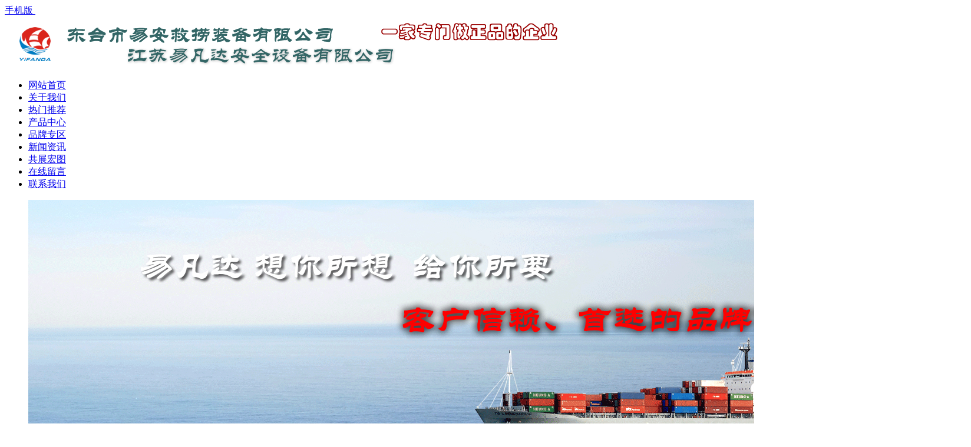

--- FILE ---
content_type: text/html; charset=UTF-8
request_url: http://www.yianjiulao.com/hhrzhb/1559.html
body_size: 15817
content:
<!DOCTYPE html PUBLIC "-//W3C//DTD XHTML 1.0 Transitional//EN" "http://www.w3.org/TR/xhtml1/DTD/xhtml1-transitional.dtd">
<html xmlns="http://www.w3.org/1999/xhtml">
<head>
    <title>IMO船舶安全标识,船用荧光标贴,IMO消防救生夜光标识,船舶防火控制识别图符号</title>
    <meta http-equiv="Content-Type" content="text/html; charset=utf-8" />
<meta name="author" content="船用救生衣,橡塑救生圈,船用救生筏,正压式空气呼吸器,消防隔热服,船用灭火器,救生衣灯-东台易安/江苏易凡达安全设备有限公司">
<meta name="keywords" content="航海日志,船用仪器仪表,救援抛投器,气动救生抛绳器,船用救生筏,救生衣,救生圈">
<meta name="description" content="材质:PET
船用标贴规格: 150&amp;times;150mm 3.50、100&amp;times;300mm 4.50、150*300mm 8.00、200*150mm  4.50、150*400mm 10.00、150*75m...">
<link href="/Upload/1481450294.ico" type="image/x-icon" rel="icon">
<link href="/Upload/1481450294.ico" type="image/x-icon" rel="shortcut icon">
<link href="/App/Tpl/Home/Default/Public/css/style.css" rel="stylesheet" type="text/css" />
<script type="text/javascript" src="/Public/jquery/jquery-1.7.2.min.js"></script>
<script type="text/javascript" src="/App/Tpl/Home/Default/Public/js/common.js"></script>
<script type="text/javascript" src="/Public/jquery/jquery.SuperSlide.js"></script>
<!--[if lte IE 6]>
<script type="text/javascript" src="/App/Tpl/Home/Default/Public/js/minmax.js"></script>
<script type="text/javascript" src="/App/Tpl/Home/Default/Public/js/pngfix.js"></script>
<script language="javascript" type="text/javascript">EvPNG.fix("#logo img");</script>
<![endif]-->
<script>
	$(document).ready(function(e) {
		pageInit();
		function pageInit(){
			if( $("#top_1").length > 0 ){
				if( "1" == 1 ){
					$.get("/public/getJson/l/cn", null, function(data){ UpdateLoginStatus(data['MemberID'], data['MemberName'], data['EnableMember']); },"json");
				}else{
					UpdateLoginStatus("", "", "0");
				}
			}
		}
		function UpdateLoginStatus(id, name, flag){
			if(flag==0) return;
			var html = "";
			if( id ){
				html += '<span class="MemberName">'+name+'&nbsp;</span>';
				html += '<a href="/member/public/index" target="_blank">[会员中心]&nbsp;</a>';
				html += '<a href="/member/public/logout" target="_self">[退出登录]</a>';
			}else{
				html += '<a href="/public/login/l/cn" target="_self">[登录]&nbsp;</a>';
				html += '<a href="/public/reg/l/cn" target="_self">[注册]&nbsp;</a>';
			}
			$("#top_1").html( html );
		}
	});
</script>
</head>
<body class="body_product">
    	<!--顶部 开始-->
<div id="top_main">
	<div id="top">
		<div id="top_1"></div>
		<div id="top_2">
            <a href="/wap" target="_blank">
                	<span class="MobileEdition">手机版&nbsp;</span>
                </a>            		</div>
	</div>
</div>
<!--顶部 结束-->
<!--Logo 开始-->
<div id="logo_main">
    <div id="logo">
            <!--网站Logo 开始-->
            <div class="WebLogo">
                <a href="/" target="_self">
                    <img  src="/Upload/1481684623.png" title="船用救生衣,橡塑救生圈,船用救生筏,正压式空气呼吸器,消防隔热服,船用灭火器,救生衣灯-东台易安/江苏易凡达安全设备有限公司" alt="船用救生衣,橡塑救生圈,船用救生筏,正压式空气呼吸器,消防隔热服,船用灭火器,救生衣灯-东台易安/江苏易凡达安全设备有限公司" />
                 </a>
            </div>     
            <!--网站Logo 结束-->
    </div>
</div>
<!--Logo 结束-->
<meta name="baidu-site-verification" content="cAjBpyKXU8" />
<!--导航条 开始-->
<div id="navigation_main">
	<div id="navigation">
        <ul class="navigationlist">
            <li>
                      
                    	 <a href="/" target="_self"  >网站首页</a>                </li><li>
                      
                    	 <a href="/aboutus.html" target="_self"  >关于我们</a>                </li><li>
                      
                    	 <a href="/case.html" target="_self"  >热门推荐</a>                </li><li>
                    <a href="/product.html" target="_self" class="current">产品中心</a>
                                    </li><li>
                      
                    	 <a href="/ppfl.html" target="_self"  >品牌专区</a>                </li><li>
                      
                    	 <a href="/news.html" target="_self"  >新闻资讯</a>                </li><li>
                      
                    	 <a href="/job.html" target="_self"  >共展宏图</a>                </li><li>
                      
                    	 <a href="/guestbook.html" target="_self"  >在线留言</a>                </li><li>
                      
                    	 <a href="/contactus.html" target="_self"  >联系我们</a>                </li>        </ul>
	</div>
</div>
<!--导航条 结束-->

<!--Flash幻灯片 开始-->
<!--
<div id="banner_main">
    <div id="banner">
    		
    </div>
</div>
-->
<!--Flash幻灯片 结束-->

<!--JS幻灯片 开始-->
    <div id="banner_main">
        <div id="banner">
                 <ul class="bannerlist">
                    <li style="background:#F1F1F1; ">
                            								<img src="/Upload/1481290367.jpg" />                        </li><li style="background:; ">
                            								<img src="/Upload/1481288112.jpg" />                        </li><li style="background:; ">
                            <a href="http://www.yianjiulao.com/jsyxl.html" target="_blank" ><img src="/Upload/1517709889.jpg" /></a>
							                        </li><li style="background:; ">
                            <a href="http://www.yianjiulao.com/zyskqhxq/2338.html" target="_blank" ><img src="/Upload/1517709918.jpg" /></a>
							                        </li><li style="background:; ">
                            <a href="http://www.yianjiulao.com/qdjsptq.html" target="_blank" ><img src="/Upload/1517709939.jpg" /></a>
							                        </li><li style="background:; ">
                            <a href="http://www.yianjiulao.com/qzsjsf.html" target="_blank" ><img src="/Upload/1517710523.jpg" /></a>
							                        </li>                 </ul>
        </div>
        <div class="hd"><ul></ul></div>
    </div>
	<script>
		if( $(".bannerlist li").length > 0 ){
			$('#banner_main').slide({ titCell:'.hd ul', mainCell:'#banner ul', autoPlay:true, autoPage:true, delayTime:500, effect:'left'});
			$(window).resize(function() {  CenterBanner(); });
			$(document).ready(function(e) { CenterBanner(); });
		}else{
			$("#banner_main").hide();
		}
		
		function CenterBanner(){
			var imgWidth = parseInt( $(".bannerlist li img:first").width() );
			if( imgWidth <= 0 ) return;
			var winWidth = parseInt( $(window).width() );
			var offset = parseInt( (winWidth-imgWidth)/2 );
			$(".bannerlist li img").css("margin-left", offset+'px' );
		}
	</script>
<!--JS幻灯片 结束-->

<!--公告 开始-->
    <div id="announcement_main">
        <div id="announcement">
            <div class="announcement_title">网站公告：</div>
            <div class="announcement_body">
                <ul class="announcementlist">
                    <li>
                            <a href="/annnouncement/3371.html" target="_blank" title="易安公司江苏易凡达2022年春节放假休息安排通知">易安公司江苏易凡达2022年春节放假休息安排通知</a>[2022-01-26]
                         </li><li>
                            <a href="/annnouncement/3354.html" target="_blank" title="2021春节放假时间春节放假安排通知">2021春节放假时间春节放假安排通知</a>[2021-02-03]
                         </li><li>
                            <a href="/annnouncement/3315.html" target="_blank" title="2020年春节假期受新型冠状病毒肺炎疫情影响易凡达公司决定延期开工">2020年春节假期受新型冠状病毒肺炎疫情影响易凡达公司决定延期开工</a>[2020-01-29]
                         </li><li>
                            <a href="/annnouncement/3314.html" target="_blank" title="江苏易凡达“2020年春节”放假的有关事宜通知">江苏易凡达“2020年春节”放假的有关事宜通知</a>[2020-01-19]
                         </li><li>
                            <a href="/annnouncement/3050.html" target="_blank" title="江苏易凡达安全设备有限公司2019年春节放假安排通知">江苏易凡达安全设备有限公司2019年春节放假安排通知</a>[2019-01-27]
                         </li>                </ul>
            </div>
            <div class="announcement_bottom">
                <div class="left_title1">     
    <h2>站内搜索</h2>
</div>  
<div class="left_body1">  
    <form name="frmInfoSearch" method="post" action="/channel/search/l/cn" >
        <table class="search_table">
            <tr>
                <th><input name="Keywords" class="form_text" type="text" value="" maxlength="50" /></th>
                <td><input class="form_button btn btn-small"  name="submit" type="submit" value="搜索"  /></td>
            </tr>
        </table>
    <input type="hidden" name="__hash__" value="393cb1e3f8750b34f1cca03c97f6a106_2813981ae4b47faa67458ce06ae5bc82" /></form>
</div>
<div class="left_bottom1"></div>  
            </div>
            
        </div>
        <script type='text/javascript'>
		$(document).ready(function(){
			$('#announcement').slide({
				  mainCell:'ul.announcementlist', autoPlay:true, interTime:3000,     vis:1,    effect:'topLoop'
			});
		})
	</script>    </div>
<!--公告 结束-->
        <!--主体内容 开始-->
        <div class="product">
                <!--左侧区域 开始-->
                <div id="left">
                   <div class="left_title"><h2>产品中心</h2></div>
    <div class="left_body">
        <ul class="subchannellist">
                            	<li class="depth1">                <a href="/jsyxl.html">救生衣系列</a></li>                	<li class="depth2">                <a href="/cyjsy.html">船用救生衣</a></li>                	<li class="depth2">                <a href="/gzjsy.html">工作救生衣</a></li>                	<li class="depth2">                <a href="/qzsjsy.html">气胀式救生衣</a></li>                	<li class="depth2">                <a href="/ydxxjsy.html">运动休闲救生衣</a></li>                	<li class="depth2">                <a href="/jsydjjqt.html">救生衣灯具及其他</a></li>                	<li class="depth2">                <a href="/bwyj.html">救生保温用具</a></li>                	<li class="depth1">                <a href="/jsqjfsp.html">救生圈及附属品</a></li>                	<li class="depth2">                <a href="/cyjsq.html">船用救生圈跟屁虫</a></li>                	<li class="depth2">                <a href="/yjsqpt.html">与救生圈配套</a></li>                	<li class="depth1">                <a href="/jyptqc.html">救援抛投器材</a></li>                	<li class="depth2">                <a href="/hyqdpsq.html">火药驱动抛绳器</a></li>                	<li class="depth2">                <a href="/qdjsptq.html">气动救生抛投器</a></li>                	<li class="depth1">                <a href="/jsxhqc.html">救生信号器材</a></li>                	<li class="depth2">                <a href="/ywhyxh.html">烟雾火焰信号</a></li>                	<li class="depth2">                <a href="/cysxlxh.html">船用声光响类信号</a></li>                	<li class="depth1">                <a href="/hxbhsb.html">呼吸保护设备</a></li>                	<li class="depth2">                <a href="/zyskqhxq.html">正压式空气呼吸器</a></li>                	<li class="depth2">                <a href="/tshxqeebd.html">逃生呼吸器EEBD</a></li>                	<li class="depth2">                <a href="/sfshxq.html">长管呼吸器系列</a></li>                	<li class="depth2">                <a href="/hxqcqbysj.html">呼吸器充气泵压缩机</a></li>                	<li class="depth2">                <a href="/fdmj.html">防毒面具</a></li>                	<li class="depth2">                <a href="/hxqpjjxg.html">呼吸器配件及相关</a></li>                	<li class="depth2">                <a href="/yqhxqsb.html">氧气呼吸器设备</a></li>                	<li class="depth1">                <a href="/jstfsj.html">救生艇筏属具</a></li>                	<li class="depth2">                <a href="/qzsjsf.html">气胀式救生筏</a></li>                	<li class="depth2">                <a href="/jstfbp.html">救生艇筏备品</a></li>                	<li class="depth2">                <a href="/qtczjfs.html">其他船只及附属</a></li>                	<li class="depth1">                <a href="/xfqc.html">消防器材</a></li>                	<li class="depth2">                <a href="/wxxfz.html">微型消防站</a></li>                	<li class="depth2">                <a href="/xfsbxl.html">消防水泵系列</a></li>                	<li class="depth2">                <a href="/mhqc.html">灭火器及水带</a></li>                	<li class="depth2">                <a href="/xfp.html">消防炮及泡沫枪</a></li>                	<li class="depth2">                <a href="/xfsjjkgy.html">消防栓及接口管牙</a></li>                	<li class="depth2">                <a href="/swqjxsw.html">水雾枪及细水雾</a></li>                	<li class="depth2">                <a href="/pcqxjyqc.html">破拆抢险救援器材</a></li>                	<li class="depth2">                <a href="/jydj.html">救援担架</a></li>                	<li class="depth1">                <a href="/grfhsb.html">个人防护设备</a></li>                	<li class="depth2">                <a href="/fhfz.html">防护服装</a></li>                	<li class="depth2">                <a href="/sbfh.html">手部防护</a></li>                	<li class="depth2">                <a href="/tbbh.html">头部防护</a></li>                	<li class="depth2">                <a href="/yjbh.html">眼睛防护</a></li>                	<li class="depth2">                <a href="/xyq.html">洗眼器</a></li>                	<li class="depth2">                <a href="/tlfh.html">听力防护</a></li>                	<li class="depth2">                <a href="/fckz.html">防尘口罩</a></li>                	<li class="depth2">                <a href="/jbbh.html">脚部防护</a></li>                	<li class="depth2">                <a href="/graqzb.html">个人安全装备</a></li>                	<li class="depth2">                <a href="/zmdj.html">照明灯具</a></li>                	<li class="depth2">                <a href="/syzyzb.html">水域作业装备</a></li>                	<li class="depth2">                <a href="/qssb.html">潜水设备</a></li>                	<li class="depth2">                <a href="/fzlbh.html">防坠落保护</a></li>                	<li class="depth1">                <a href="/qtwzqc.html">其他物资器材</a></li>                	<li class="depth2">                <a href="/sjldydq.html">搜救雷达应答器</a></li>                	<li class="depth2">                <a href="/yjwxdswb.html">应急无线电示位标</a></li>                	<li class="depth2">                <a href="/fbdtdjj.html">防爆电台对讲机</a></li>                	<li class="depth2">                <a href="/cytdqc.html">船用通导器材及耗材</a></li>                	<li class="depth2">                <a href="/gpsdhy.html">GPS导航仪</a></li>                	<li class="depth2">                <a href="/cyyqyb.html">船用仪器仪表</a></li>                	<li class="depth2">                <a href="/khfxqxwz.html">抗洪防汛抗旱物资</a></li>                	<li class="depth2">                <a href="/ycjssb.html">泳池救生设备</a></li>                	<li class="depth2">                <a href="/dctz.html">登乘梯子</a></li>                	<li class="depth2">                <a href="/blgjbxgzp.html">玻璃钢不锈钢制品</a></li><li class="depth2" id="current">
                                <a href="/hhrzhb.html">航海日志海图海报</a></li>                	<li class="depth2">                <a href="/cyywsclsb.html">船用油污水处理设备</a></li>                	<li class="depth2">                <a href="/cbysg.html">船舶用热水柜</a></li>                	<li class="depth2">                <a href="/hyaqhb.html">海洋安全环保</a></li>        </ul>
    </div>
    <div class="left_bottom"></div>                   <div class="left_title">
    <h2>联系我们</h2>
</div>
<div class="left_body">
	<div class="contact_wrap">
		<p>13770263388</p>        <b>联系人：</b>吴先生<br/>        <b>电话：</b>0515-85755092<br/>        <b>传真：</b>0515-85755119（停用）<br/>        <b>邮件：</b>13770263388@126.com<br/>        <b>邮政编码：</b>226000<br/>        <b>网址：</b><a href='http://www.yianjiulao.com' target="_blank"  class="WebUrl">http://www.yianjiulao.com</a><br/>        <b>地址：</b>江苏省东台市新街镇向阳路8号<br/>    </div>
</div>
<div class="left_bottom"></div>
                </div>
                <!--左侧区域 结束-->
                
                <!--右侧区域 开始-->
                <div id="right">
                    <div class="right_title">
                    	<!--当前位置 开始-->
<div id="location"><b>当前位置：</b>
<a href="/" target="_self">网站首页</a>
    &nbsp;>>&nbsp;<a href="/product.html" target="_self">产品中心</a>
    &nbsp;>>&nbsp;<a href="/qtwzqc.html" target="_self">其他物资器材</a>
    &nbsp;>>&nbsp;<a href="/hhrzhb.html" target="_self">航海日志海图海报</a>
    &nbsp;>>&nbsp;<a href="#" target="_self">查看详情</a>
    </div>
<!--当前位置 结束-->
                        <h2>航海日志海图海报</h2>
                    </div>                   
                    <div class="right_body">
                        <div class="info_product_detail_wrap">
                        		<table class="detail_table" align="center">
                                	  <tr>
                                      		<th><img src="/Upload/149370312132.jpg" title="IMO船舶安全标识,船用荧光标贴,IMO消防救生夜光标识,船舶防火控制识别图符号" alt="IMO船舶安全标识,船用荧光标贴,IMO消防救生夜光标识,船舶防火控制识别图符号" /></th>
                                            <td valign="top">
                                                <div class="InfoTitle"><h1>IMO船舶安全标识,船用荧光标贴,IMO消防救生夜光标识,船舶防火控制识别图符号</h1></div>
                                                <b>产品保障：</b><span class="f2">原厂保障，可提供普票&13%增值税发票！</span><br/>
                                                    <b>产品库存：</b><span class="f2">请致电我们确认！</span><br/>
                                                   <b>支付方式：</b><span class="f2">银行转账、支付宝、微信！</span><br/>
                                                <b>购买价格：</b><span class="f1">0.00（RMB）</span><br/>                                                <div><b>点击次数：</b><span class="InfoHit"><script src='/public/incInfoHit?infoid=1559'></script></span></div>
                                                <div><b>信息来源：</b><a  href="/hhrzhb/1559.html" target="_self">http://www.yianjiulao.com/hhrzhb/1559.html</a></div>
                                                <div class="WantOrder" style="display:none"><a class="btn" href="/order1559.html" target="_blank">我要订购</a></div>
                                            </td>
                                      </tr>
                                </table>
                        </div>
                        <div class="ProductDescription">描述</div>
                         <div class="InfoContent"><b>
为什么选择<a  href="http://www.yianjiulao.com" target="_self">江苏易凡达安全设备有限公司</a>提供给您的<a  href="/hhrzhb/1559.html" target="_self">IMO船舶安全标识,船用荧光标贴,IMO消防救生夜光标识,船舶防火控制识别图符号</a>产品，因为我们带给你的一定是美丽价格、可靠质量、无忧售后、品质保障！！！<br/>
A.稳定质量，实行全程监控质量，入微细致，监测全方位<br/>
B.合理价格，内部成本高效控制，开支减少了，让利于客户<br/>
C.快捷交货，先进的生产流水线，备货充足，交货期大大缩短了<br/></b><div style="text-align: center;"><img alt="IMO船舶安全标识,船用荧光标贴,IMO消防救生夜光标识,船舶防火控制识别图符号" src="/Upload/149370312132.jpg" style="width: 490px; height: 360px;" /></div>

<div>材质:PET<br />
<a href="http://www.yianjiulao.com/yfdfb/2922.html" target="_blank" class="autolink">船用标贴</a>规格: 150&times;150mm 3.50、100&times;300mm 4.50、150*300mm 8.00、200*150mm&nbsp; 4.50、150*400mm 10.00、150*75mm 2.50<br />
<a href="http://www.yianjiulao.com/yfdfb/2922.html" target="_blank" class="autolink">船用标贴</a>源产地:江苏东台<br />
<a href="http://www.yianjiulao.com/yfdfb/2922.html" target="_blank" class="autolink">船用标贴</a>主要性能特点：吸收可见光5-10分钟后，于暗处可持续发光15小时以上，初始亮度接近，无限次重复使用；无毒无害、无放射性、绿色环保。<br />
介绍：海船救生<a href="http://www.yianjiulao.com/yfdfb/2922.html" target="_blank" class="autolink">船用标贴</a>参照了国家有关船舶标志的符号标准生产制作的，包括船舶救生安全标志和船舶防火控制识别标志两大类<a href="http://www.yianjiulao.com/yfdfb/2922.html" target="_blank" class="autolink">船用标贴</a>产品，用于船舶紧急疏散通道指示、标志线、楼梯标识、走道、地面标识、墙面标识、甲板方向、<a href="http://www.yianjiulao.com/product.html" target="_blank" class="autolink">救生设备</a>标识、消防设备标识等，指导人们在紧急情况发生时能及时处理或逃离船舱到达安全区域。<br />
imo安全标志包含如下：<br />
一、逃生及急救标志<br />
二、平台及楼层标志<br />
三、安全标志（绿色）<br />
四、低位发光透明标志<br />
五、方向指示标志<br />
六、强制性标志（蓝色）<br />
七、通用消防安全标志<br />
八、消防标志91;依据ISO IMO A.654（16）93<br />
九、消防标志（依据ISO 17631）<br />
十、有害标志<br />
十一、国际危规、危险货物菱形标志<br />
十二、禁止标志<br />
十三、国际船舶和港口保安标志<br />
十四、悬挂标志<br />
十五、组合标志<br />
十六、公共场所标志<br />
十七、客船终点港标志<br />
安装说明<br />
应在距离地面300mm以内的范围内连续设置发光船用安全标志，用来指示楼梯、各种出口、逃生通道舱门、拐角、十字路口等处的逃生疏散路线。<br />
所有出口都应设置发光出口标志，其位置是门的把手下端300mm以内。<br />
除被走廊和舱门隔断的通道外，所有通道都应设置发光疏散指示标志， 位置是距离甲板300mm范围内的舱壁上或距离舱壁150mm范围内的甲板上。<br />
对于宽度超过2米的通道，应在两侧均设置连续的发光疏散指示标志。<br />
对于一头不通的走廊，连续的发光标志应与箭头配合使用， 箭头的配备间隔不超过1米，指示畅通的一端。<br />
在所有楼道内， 至少在一侧应配备发光安全标志， 位置是距离楼梯不超过300mm 处， 使任何人轻易可以辨别楼梯位置。 如楼道宽度大于2米，应在两侧设置。应设置清晰的标志指示每段楼梯的起始点和终点。<br />
应设置相应的发光标志用来指示船舶的防火设备、<a href="http://www.yianjiulao.com/product.html" target="_blank" class="autolink">救生设备</a>、重要管线、阀门、舱门等的位置，设置的空间距离不超过0.5米范围内，易于查找。<br />
低度照明指示标志系统的发光标志宽度应不小于75mm.</div>

<div style="text-align: center;">
<div style="text-align: center;"><img alt="船舶船用夜光IMO标识消防火警火情按钮急救航船舰艇防火紧急逃生安全疏散指示贴 " src="/Upload/20180928135023qDVQ.jpg" style="width: 750px; height: 752px;" /><br />
<img alt="船舶船用夜光IMO标识消防火警火情按钮急救航船舰艇防火紧急逃生安全疏散指示贴 " src="/Upload/20180928135023RVHU.jpg" style="width: 750px; height: 1784px;" /><br />
<img alt="船舶船用夜光IMO标识消防火警火情按钮急救航船舰艇防火紧急逃生安全疏散指示贴 " src="/Upload/20180928135023ZNDw.jpg" style="width: 750px; height: 559px;" /><br />
<img alt="船舶船用夜光IMO标识消防火警火情按钮急救航船舰艇防火紧急逃生安全疏散指示贴 " src="/Upload/20180928135023bRzH.jpg" style="width: 750px; height: 1599px;" /><br />
<img alt="船舶船用夜光IMO标识消防火警火情按钮急救航船舰艇防火紧急逃生安全疏散指示贴 " src="/Upload/20180928135023Fvfi.jpg" style="width: 750px; height: 1216px;" /><br />
<img alt="船舶船用夜光IMO标识消防火警火情按钮急救航船舰艇防火紧急逃生安全疏散指示贴 " src="/Upload/20180928135023PjHn.jpg" style="width: 750px; height: 1691px;" /><br />
<img alt="船舶船用夜光IMO标识消防火警火情按钮急救航船舰艇防火紧急逃生安全疏散指示贴 " src="/Upload/20180928135023bXxj.jpg" style="width: 750px; height: 1914px;" /><br />
<img alt="船舶船用夜光IMO标识消防火警火情按钮急救航船舰艇防火紧急逃生安全疏散指示贴 " src="/Upload/20180928135023QZxC.jpg" style="width: 750px; height: 1685px;" /><br />
<img alt="船舶船用夜光IMO标识消防火警火情按钮急救航船舰艇防火紧急逃生安全疏散指示贴 " src="/Upload/20180928135023hZMj.jpg" style="width: 800px; height: 800px;" />
<p style="text-align: left;">蓄光型船用<a href="http://www.yianjiulao.com/yfdfb/2922.html" target="_blank" class="autolink">IMO标识</a>产品<br />
根据IMO A.1116(30)及 ISO 7010标准生产制作，<br />
其产品有上千个品种，<br />
我们可以根据船厂的一串IMO代码编号(code)，<br />
给您提供准确的标识图案<br />
该系列标识符合GB 16557-2010《海船救生安全标志》；<br />
<a href="http://www.yianjiulao.com/yfdfb/2922.html" target="_blank" class="autolink">IMO标识</a>主要用于船舶紧急疏散通道指示、标志线、楼梯标识、走道、地面标识、墙面标识、甲板方向、<a href="http://www.yianjiulao.com/product.html" target="_blank" class="autolink">救生设备</a>标识、消防设备标识等，指导人们在紧急情况发生时能及时处理或逃离船舱到达安全区域；<br />
标识材质：<br />
1.自发光不干胶材料，可直接粘贴在平整表面；<br />
2.自发光板材，可用泡棉双面胶或螺钉固定；<br />
3.所有自发光材料均有一定的阻燃性能，符合相关标准。</p>
</div>
</div>
<br/>
<img src="/Upload/157650247343.jpg" title="保障" /><br/>
在阁下成功下达<b><a  href="/hhrzhb/1559.html" target="_self">IMO船舶安全标识,船用荧光标贴,IMO消防救生夜光标识,船舶防火控制识别图符号</a></b>产品订单后表示已成为我们尊敬的客户！<br/>
我们是一群乐天的年轻人，怀揣我们的梦想！用心打造每一件宝贝，用心服务每一位FANS。<br/>
江苏易凡达友情提示：在阁下您收到购买的货物后两天之内！<br/>
（1）发现所购产品有明显的制造缺陷的。<br/>
（2）产品经过换货但仍然存在质量问题的，可以要求退换货！<br/>
客户在收到产品时在送货员面前拆箱检查，若发现货物有质量问题的，可以要求换货！<br/>
<b><a  href="http://www.yianjiulao.com" target="_self">江苏易凡达安全设备有限公司</a></b>集设计、开发、制造、销售于一体的综合性船舶设备生产制造企业，主要从事<a  href="http://www.yianjiulao.com/jstfbp/2552.html" target="_self">船舶甲板用防滑山棕垫</a>、<a  href="http://www.yianjiulao.com/qzsjsf/884.html" target="_self">自扶正船用救生筏</a>、<a  href="http://www.yianjiulao.com/jstfbp/2927.html" target="_self">夜光抛缆球</a>、<a  href="http://www.yianjiulao.com/jstfbp/2141.html" target="_self">HR1E静水压力释放器</a>、<a  href="http://www.yianjiulao.com/graqzb/3291.html" target="_self">DFX-I船用消防员装备</a>、<a  href="http://www.yianjiulao.com/xfsjjkgy/510.html" target="_self">船用国际通岸接头</a>、<a  href="http://www.yianjiulao.com/hxqcqbysj/3328.html" target="_self">JUNIOR II德国宝华压缩机充填泵</a>、<a  href="http://www.yianjiulao.com/fhfz/324.html" target="_self">消防隔热服</a>、<a  href="http://www.yianjiulao.com/qdjsptq/209.html" target="_self">远距离救生抛投器</a>、<a  href="http://www.yianjiulao.com/swqjxsw/1116.html" target="_self">L型船用长管消防水雾枪</a>、<a  href="http://www.yianjiulao.com/jstfbp/1799.html" target="_self">救生艇防水组合开关</a>、<a  href="http://www.yianjiulao.com/dctz/1100.html" target="_self">铝合金登乘梯</a>、<a  href="http://www.yianjiulao.com/jsydjjqt/246.html" target="_self">PH2703B海水电池救生衣灯</a>、<a  href="http://www.yianjiulao.com/jstfbp/3346.html" target="_self">CCS救生衣反光条</a>、<a  href="http://www.yianjiulao.com/qtczjfs/2465.html" target="_self">船用撇缆绳</a>、<a  href="http://www.yianjiulao.com/zmdj/1031.html" target="_self">DF-6船用防爆灯</a>、<a  href="http://www.yianjiulao.com/sfshxq/612.html" target="_self">强制送风呼吸器</a>、<a  href="http://www.yianjiulao.com/yjsqpt/2191.html" target="_self">船用救生圈防护箱</a>、<a  href="http://www.yianjiulao.com/xfsjjkgy/1118.html" target="_self">船用消防栓</a>、<a  href="http://www.yianjiulao.com/cysxlxh/1796.html" target="_self">船用信号球</a>、<a  href="http://www.yianjiulao.com/cysxlxh/2127.html" target="_self">船用蜡旗绳</a>、<a  href="http://www.yianjiulao.com/hhrzhb/1559.html" target="_self">船用荧光标贴</a>、<a  href="http://www.yianjiulao.com/hhrzhb/2543.html" target="_self">船用管路标志色带色标箭头</a>、<a  href="http://www.yianjiulao.com/hhrzhb/2544.html" target="_self">船用发光箭头指示胶带卷</a>、<a  href="http://www.yianjiulao.com/yjwxdswb/2545.html" target="_self">McMurdo SmartFind G8船用示位标</a>、<a  href="http://www.yianjiulao.com/jstfbp/2548.html" target="_self">折叠式雷达反射器</a>、<a  href="http://www.yianjiulao.com/jstfbp/647.html" target="_self">救生艇筏备品饮用水</a>、<a  href="http://www.yianjiulao.com/xfsbxl/1070.html" target="_self">船用柴油机应急消防泵</a>、<a  href="http://www.yianjiulao.com/cysxlxh/269.html" target="_self">国际通语信号旗</a>、<a  href="http://www.yianjiulao.com/jydj/1090.html" target="_self">罗勃逊担架</a>、<a  href="http://www.yianjiulao.com/tshxqeebd/349.html" target="_self">船用逃生呼吸器EEBD</a>、<a  href="http://www.yianjiulao.com/jstfbp/672.html" target="_self">救助艇筏两用释放钩</a>、<a  href="http://www.yianjiulao.com/sjldydq/1046.html" target="_self">马克默多S4雷达应答器</a>、<a  href="http://www.yianjiulao.com/khfxqxwz/1873.html" target="_self">漂浮水上救生绳</a>、<a  href="http://www.yianjiulao.com/qzsjsy/256.html" target="_self">YFDCQY-02自动充气救生圈气胀式救生衣</a>、<a  href="http://www.yianjiulao.com/cyyqyb/303.html" target="_self">21色海水比色计</a>、<a  href="http://www.yianjiulao.com/blgjbxgzp/1111.html" target="_self">船用玻璃钢垃圾箱</a>、<a  href="http://www.yianjiulao.com/qdjsptq/208.html" target="_self">挪威PLT-R230气动抛绳器</a>、<a  href="http://www.yianjiulao.com/zyskqhxq/606.html" target="_self">GA124-2013新标准CCCF正压式空气呼吸器</a>、<a  href="http://www.yianjiulao.com/jstfbp/660.html" target="_self">救生艇磁罗经</a>、<a  href="http://www.yianjiulao.com/bwyj/512.html" target="_self">船用保温服</a>、<a  href="http://www.yianjiulao.com/sjldydq/3331.html" target="_self">McMurdo SmartFind S5A AIS SART船舶救生艇筏搜救应答器</a>、<a  href="http://www.yianjiulao.com/hhrzhb/1584.html" target="_self">内河船舶垃圾公告牌</a>、<a  href="http://www.yianjiulao.com/yjwxdswb/1662.html" target="_self">英国OCEAN SIGNAL E100应急示位标EPIRBs</a>、<a  href="http://www.yianjiulao.com/hxqcqbysj/1894.html" target="_self">意大利科尔奇COLTRI SUB空气呼吸器充气泵</a>、<a  href="http://www.yianjiulao.com/xfsbxl/2894.html" target="_self">50CWY-27船用应急消防泵</a>、<a  href="http://www.yianjiulao.com/gzjsy/2381.html" target="_self">军训救生衣</a>、<a  href="http://www.yianjiulao.com/xfsbxl/3352.html" target="_self">日本东发VC52AS手抬式机动消防泵</a>、<a  href="http://www.yianjiulao.com/jstfbp/648.html" target="_self">船用平放式及斜抛式气胀救生筏筏架</a>、<a  href="http://www.yianjiulao.com/hhrzhb/1578.html" target="_self">航海日志</a>、<a  href="http://www.yianjiulao.com/jstfbp/1442.html" target="_self">救生艇电池开关</a>、<a  href="http://www.yianjiulao.com/dctz/1105.html" target="_self">新标准引水员软梯</a>、<a  href="http://www.yianjiulao.com/yjwxdswb/3332.html" target="_self">Ocean Signal EPIRB1 Pro船用应急位置示位信标</a>、<a  href="http://www.yianjiulao.com/ycjssb/1094.html" target="_self">救生抛绳包</a>、<a  href="http://www.yianjiulao.com/jbbh/966.html" target="_self">Harvik消防防护靴</a>、<a  href="http://www.yianjiulao.com/tbbh/894.html" target="_self">PAB消防头盔</a>、<a  href="http://www.yianjiulao.com/jstfbp/646.html" target="_self">救生艇筏口粮</a>、<a  href="http://www.yianjiulao.com/qzsjsy/3344.html" target="_self">气胀式工作救生衣</a>、<a  href="http://www.yianjiulao.com/jstfbp/635.html" target="_self">H20R救生筏用静水压力释放器</a>、<a  href="http://www.yianjiulao.com/zyskqhxq/608.html" target="_self">正压式空气呼吸器</a>、<a  href="http://www.yianjiulao.com/tshxqeebd/335.html" target="_self">美国Ocenco氧气紧急逃生呼吸器EEBD</a>、<a  href="http://www.yianjiulao.com/qzsjsy/257.html" target="_self">充气救生衣</a>、<a  href="http://www.yianjiulao.com/cyjsy/241.html" target="_self">船用救生衣</a>、<a  href="http://www.yianjiulao.com/cyjsq/227.html" target="_self">船用救生圈</a>、<a  href="http://www.yianjiulao.com/yjsqpt/215.html" target="_self">海水电池救生圈灯</a>、<a  href="http://www.yianjiulao.com/zyskqhxq/2338.html" target="_self">自给式压缩空气呼吸器</a>、<a  href="http://www.yianjiulao.com/yjsqpt/219.html" target="_self">救生浮索及浮环</a>、<a  href="http://www.yianjiulao.com/fhfz/3319.html" target="_self">RFH-01轻型消防防化服</a>、<a  href="http://www.yianjiulao.com/gzjsy/258.html" target="_self">海事救生衣</a>、<a  href="http://www.yianjiulao.com/fbdtdjj/2204.html" target="_self">VHF</a>、<a  href="http://www.yianjiulao.com/hhrzhb/2298.html" target="_self">垃圾记录簿</a>、<a  href="http://www.yianjiulao.com/jstfbp/2001.html" target="_self">救生艇蓄电池充电器</a>、<a  href="http://www.yianjiulao.com/mhqc/1846.html" target="_self">不锈钢灭火器支架</a>、<a  href="http://www.yianjiulao.com/gzjsy/2302.html" target="_self">BillyPugh WVO-50 Work Vest</a>、<a  href="http://www.yianjiulao.com/blgjbxgzp/2332.html" target="_self">不锈钢消防水带箱</a>、<a  href="http://www.yianjiulao.com/jstfbp/732.html" target="_self">救生艇防坠落装置FPDs</a>、<a  href="http://www.yianjiulao.com/fhfz/3318.html" target="_self">RFH-02全封闭重型消防防化服</a>等产品的生产与销售。<br/>
我公司产品品质保障、信誉保证、售后无忧、周到服务。<br/>
供货有效期内产品，提供工作日全天侯服务，技术服务支持。<br/>
每一次的好评都是对我们的一次认可，也离不开我们每一位成员的努力，<b><a  href="/hhrzhb/1559.html" target="_self">IMO船舶安全标识,船用荧光标贴,IMO消防救生夜光标识,船舶防火控制识别图符号</a></b>从设计、选料、生产、售前、仓库发货到售后服务的每一个环节我们都有在用心！<br/>
欢迎广大顾客前来放心选购，我们将竭诚为您服务！<br/></div>
                        <!--上下一条新闻 开始-->
                        <div class="info_previous_next_wrap">
                            <div class="Previous">
                                <b>上一：</b><a  href="/hhrzhb/1577.html" title=" IMPA370857轮机日志,轮机长日志ENGINE LOG BOOK"> IMPA370857轮机日志,轮机长日志ENGINE LOG BOOK</a>
                                                            </div>
                            
                            <div class="Next">
                                <b>下一：</b><a  href="/hhrzhb/1273.html" title="新版垃圾公告牌,中英文海事局版垃圾公告牌">新版垃圾公告牌,中英文海事局版垃圾公告牌</a>
                                                            </div>
                        </div>
                        <!--上下一条新闻 结束-->
                    </div>
                    <div class="right_bottom"></div>
                </div>
                <!--右侧区域 结束-->
                <div class="clear"></div>
        </div>
        <!--主体内容 结束-->
    	<!-- 友情链接 开始-->
<div id="link_main">
	<div id="link">
        <div class="right_title1"><h2>友情链接&nbsp;:</h2></div>
        <div class="right_body1">
              <div class="link_pic">
                <ul>
                    <!--循环开始-->
                                        <!--循环结束-->
                </ul>
          </div>
              <div class="link_text">
                <ul>
                    <!--Link循环开始-->
                    <li><a href="http://www.85755119.com" target="_blank" title="船用标贴管路色带防溅带"><b>船用标贴管路色带防溅带</b></a></li><li><a href="https://shop367557517.taobao.com/" target="_blank" title="淘宝体验店"><b>淘宝体验店</b></a></li><li><a href="http://www.13770263388.com" target="_blank" title="东台易安"><b>东台易安</b></a></li>                    <!--Link循环结束-->
                </ul>
            </div>
        </div>
         <div class="right_bottom1"></div>
     </div>
</div>
<!-- 友情链接 结束-->

<!-- 底部版权 开始-->
<div id="copyright_main">
	<div id="copyright">
          <div class="bottom_navigation">
                                  <a  href="/" target="_self" >网站首页</a>&nbsp;|&nbsp;                    <a  href="/aboutus.html" target="_self" >关于我们</a>&nbsp;|&nbsp;                    <a  href="/case.html" target="_self" >热门推荐</a>&nbsp;|&nbsp;                    <a  href="/product.html" target="_self" >产品中心</a>&nbsp;|&nbsp;                    <a  href="/ppfl.html" target="_self" >品牌专区</a>&nbsp;|&nbsp;                    <a  href="/news.html" target="_self" >新闻资讯</a>&nbsp;|&nbsp;                    <a  href="/job.html" target="_self" >共展宏图</a>&nbsp;|&nbsp;                    <a  href="/guestbook.html" target="_self" >在线留言</a>&nbsp;|&nbsp;                    <a  href="/contactus.html" target="_self" >联系我们</a>          </div>
          
           <div class="bottom_info">
                <b>联系人：</b>吴先生&nbsp;&nbsp;                <b>手机：</b>13770263388&nbsp;&nbsp;                <b>电话：</b>0515-85755092&nbsp;&nbsp;                <b>传真：</b>0515-85755119（停用）&nbsp;&nbsp;                <b>邮件：</b>13770263388@126.com&nbsp;&nbsp;<br />
                <b>网址：</b><a  href="http://www.yianjiulao.com" target="_self">http://www.yianjiulao.com</a>&nbsp;&nbsp;                <b>地址：</b>江苏省东台市新街镇向阳路8号&nbsp;&nbsp;<a href="http://www.yianjiulao.com/Data/map/sitemap.xml" target="_blank">SITEMAP</a><br />                <a  href="http://www.yianjiulao.com" target="_self">江苏易凡达安全设备有限公司</a>&nbsp;&nbsp;
             版权所有&nbsp;2020-2025&nbsp;<a href="http://beian.miit.gov.cn/" target="_blank"><a href="https://beian.miit.gov.cn" rel="nofollow" target="_blank">苏ICP备12019023号-4</a></a>&nbsp;<script type="text/javascript" src="https://js.users.51.la/19067257.js"></script> &nbsp;&nbsp;
           </div>
            	</div>
</div>

		<!--gotop start-->
		<script type='text/javascript' src='/Public/jquery/common.js'></script>
		<script>
			scrolltotop.controlattrs={offsetx:20, offsety:150};
			scrolltotop.controlHTML = '<img src="/Public/Images/gotop/5.gif" />';
			scrolltotop.anchorkeyword = '#gotop';
			scrolltotop.title = '回顶部';
			scrolltotop.init();
		</script>
		<!--gotop end-->
		

		<!--在线客服start-->
		<link rel='stylesheet' type='text/css' href='/Public/online/style/common.css'/>
            <script type='text/javascript' src='/Public/online/jquery.online.js'></script>
		<style>
			.SonlineBox .openTrigger, .SonlineBox .titleBox{ background-color:#F2F5FC; }
			.SonlineBox .contentBox{ border:2px solid #F2F5FC;  }
		</style>
		<script type='text/javascript'>
		$(window).load(function(){
			$().Sonline({
				Position:'left', Top:180, Width:160, Style:1, Effect:false, 
				DefaultsOpen:true, Tel:'1', Title:'在线客服',
				FooterText:"欢迎来电咨询：<br />吴先生~13770263388<br /><img alt='' src='/Upload/wu.jpg' style='width: 140px; height: 170px;' /><br /><b style='color: rgb(255, 0, 0);'>MR.Wu</b><br /><strong>扫一扫，有问题微信一下</strong>", Website:'',
				IconColor: '#0066FF', ThemeColor: '#F2F5FC',
				Qqlist:'987650018|点我点我|1,66483629|发货查询|1,95447449|售后服务|1,易安救捞装备|阿里旺旺|3'
			});
		});
		</script>
		<!--在线客服end-->
		


<!-- 底部版权 结束-->

</body>
</html>

--- FILE ---
content_type: text/html; charset=utf-8
request_url: http://www.yianjiulao.com/public/incInfoHit?infoid=1559
body_size: 216
content:
document.write(22093)